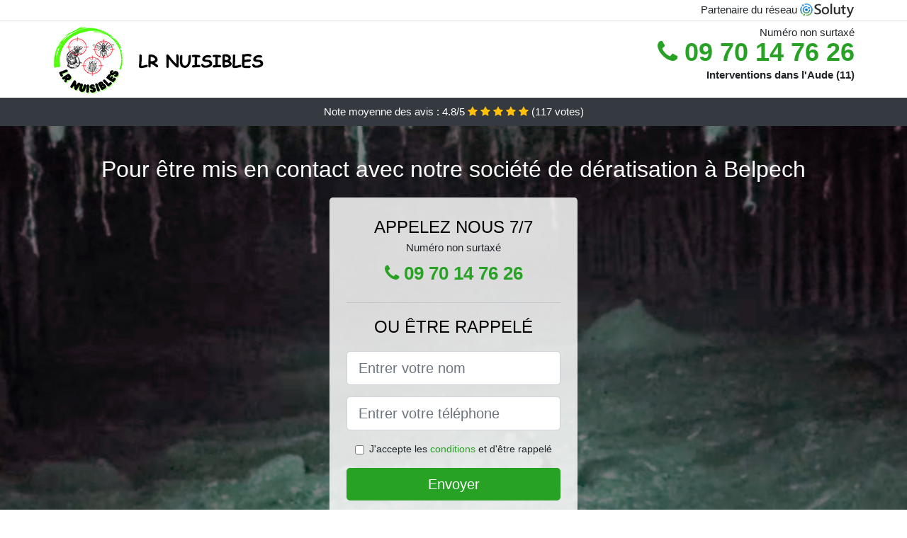

--- FILE ---
content_type: text/html; charset=UTF-8
request_url: https://www.trackbusters.fr/belpech-11420/deratiseur
body_size: 8212
content:
<!doctype html>
<html lang="fr">
  <head>
    
<title>Belpech (11420) : dératiseur (prix, tarif, coût)</title>
<meta name="description" content="Nous vous offrons un service de dératisation que vous n&#039;aurez nulle part ailleurs ; faites l&#039;expérience et vous pourrez en témoigner à Belpech." />
	<link rel="canonical" href="https://www.trackbusters.fr/belpech-11420/deratiseur" />

<script type="application/ld+json">
    {
        "@context": "http://schema.org/",
        "@type": "Article",
                    "headline": "Belpech (11420) : dératiseur (prix, tarif, coût)",
                "image": "https://www.trackbusters.fr/img/1/8.jpg"
    }
</script>

        <meta charset="utf-8">
	<meta name="csrf-token" content="GF6To0sUJPKhr9y0fFRSyWArmZihwmt30D3GnNaL">
    <meta name="viewport" content="width=device-width, initial-scale=1, shrink-to-fit=no">
    <link rel="stylesheet" href="https://stackpath.bootstrapcdn.com/bootstrap/4.3.1/css/bootstrap.min.css" integrity="sha384-ggOyR0iXCbMQv3Xipma34MD+dH/1fQ784/j6cY/iJTQUOhcWr7x9JvoRxT2MZw1T" crossorigin="anonymous">
    <link rel="stylesheet" href="https://stackpath.bootstrapcdn.com/font-awesome/4.7.0/css/font-awesome.min.css">
<style type="text/css">
html {height: 100%;}
body {font-size: 15px;height: 100%;margin: 0;padding: 0;}
a, a:hover{color: #27a224;}
.navbar{background-color: #27a224;}
.breadcrumb{padding: 0;background-color: transparent;margin: 0;}
.card-body{background-color: #FFFFFF;}
.card-img-top{cursor: pointer;}
footer{min-height: 50px;}
.lysianne,.lysianne:hover{color: #212529;}
.phone{font-weight: bold;font-size: 1.5rem;color: #27a224}
    h1{font-size: 1.8rem;margin-bottom: 1rem;}
    h2{font-size: 1.5rem;}
@media (max-width: 991px){
    h1{font-size: 1.5rem;}
    h2{font-size: 1rem;}
}
aside .list-group{column-count: 10;column-width: 300px;display: block;}
.card-text{column-count: 10;column-width: 300px;}
.card-text a{display: block;}
.yolenne{background-size:cover;background-position:top center;height: 100%;min-height: 600px;}
.yolenne-filter{background-color: rgba(0,0,0,0.5);height: 100%;width: 100%;display: table;}
.yolenne-content{display: table-cell;position: relative;width: 100%;height: 100%;vertical-align: middle;text-align: center;padding: 1rem;}
.yolenne-title-1{color: #FFF;text-align: center;font-size: 2rem;margin-top: 0;}
.yolenne-title-2{color: #000;text-align: center;font-size: 1.5rem;}
.yolenne-form-filter{background-color: rgba(255, 255, 255, 0.84);padding: 1.5rem;margin: 0 auto;max-width: 350px;border-radius: .3rem;}
.yolenne-form-filter .form-group label{display: none;}
.yolenne-form-filter .form-check {font-size: 14px;vertical-align: middle;}
.yolenne-pro{position: absolute;top:20px;right: 20px;color: #FFF;font-size: 20px;    display: inline-block;padding: 5px 10px;border: 1px solid #fff;border-radius: 6px;}
.yolenne-pro:hover{color: #FFF;text-decoration: none;}

.cilem{position:relative;height:108px;}
.cilem-logo{position: absolute;top: 4px;left: 4px;}
.cilem-phone{position: absolute;top: 4px;right: 4px;display:block; font-size: 36px;height: 100px;line-height: 80px;  font-weight: bold;color: #27a224;}
.cilem-dep{position: absolute;top: 65px;right: 4px;font-weight: bold;}
.cilem-rating{color: #FFF;height: 40px;line-height: 40px;text-align: center;}
.cilem-rating .fa-star{color: #ffc107}
.cilem-yolenne{height:calc(100% - 148px);background-position:center;min-height: 700px;background-size:cover;}
.cilem-button{display:block; padding:0 8px;border-radius:6px; width:250px;margin:0 auto;font-size: 26px;line-height: 50px;font-weight: bold;color: #27a224;}
.cilem-button-inverse{display:block;color:#FFF;margin:0 auto;background-color: #27a224;    padding: .5rem 1rem;font-size: 1.25rem;line-height: 1.5;border-radius: .3rem;}
.cilem-button:hover,.cilem-phone:hover,.cilem-button-inverse:hover{text-decoration:none;}
.cilem-title-1{color: #FFF;text-align: center;font-size: 2rem;margin-top: 0;}

.partenaire{line-height: 20px;text-align: right;}

#Cmap{max-width: 100%;margin: 0 auto;}

@media (max-width: 991px){
    .container {max-width: 100%;}
}

@media (max-width: 767px){
    .cilem-logo{float: none;text-align: center;}
    .cilem-phone{float: none;font-size: 26px;line-height: 50px;text-align: center;position: relative;height: 50px;}
	.yolenne-content{vertical-align: top;}
	
    .cilem-button{display:block; padding:0 8px;border-radius:6px; width:100%;margin:0 auto;font-size: 25px;line-height: 50px;font-weight: bold;color:#FFF;background-color: #27a224;}
    .cilem-button:hover{color: white;}
	
    .cilem{position:relative;height:auto;text-align:center;}
    .cilem-logo{position: relative;top: auto;left: auto;}
    .cilem-dep{position: relative;line-height: 20px;top: auto;right: auto;white-space: nowrap;}
    .partenaire{text-align: center;}
}
@media (max-width: 500px){
    .cilem-title-1{color: #FFF;text-align: center;font-size: 24px;margin-top: 0;}
    .yolenne-title-1{color: #FFF;text-align: center;font-size: 24px;margin-top: 0;}
    .yolenne-title-2{color: #000;text-align: center;font-size: 20px;}
    .cilem-yolenne{height:auto;min-height:auto;}
}

@media (min-width: 576px){
    .card-columns{column-count: 2;}
}

@media (min-width: 990px){
    .card-columns{column-count: 3;}
}

.carousel-control-prev, .carousel-control-next{
	   /*disables white flash*/
   -webkit-transition: none;
   -o-transition: none;
   transition: none;
}

</style>
	<link rel="apple-touch-icon" sizes="57x57" href="/favicon/8/apple-icon-57x57.png">
<link rel="apple-touch-icon" sizes="60x60" href="/favicon/8/apple-icon-60x60.png">
<link rel="apple-touch-icon" sizes="72x72" href="/favicon/8/apple-icon-72x72.png">
<link rel="apple-touch-icon" sizes="76x76" href="/favicon/8/apple-icon-76x76.png">
<link rel="apple-touch-icon" sizes="114x114" href="/favicon/8/apple-icon-114x114.png">
<link rel="apple-touch-icon" sizes="120x120" href="/favicon/8/apple-icon-120x120.png">
<link rel="apple-touch-icon" sizes="144x144" href="/favicon/8/apple-icon-144x144.png">
<link rel="apple-touch-icon" sizes="152x152" href="/favicon/8/apple-icon-152x152.png">
<link rel="apple-touch-icon" sizes="180x180" href="/favicon/8/apple-icon-180x180.png">
<link rel="icon" type="image/png" sizes="192x192"  href="/favicon/8/android-icon-192x192.png">
<link rel="icon" type="image/png" sizes="32x32" href="/favicon/8/favicon-32x32.png">
<link rel="icon" type="image/png" sizes="96x96" href="/favicon/8/favicon-96x96.png">
<link rel="icon" type="image/png" sizes="16x16" href="/favicon/8/favicon-16x16.png">
<link rel="manifest" href="/favicon/8/manifest.json">
<meta name="msapplication-TileColor" content="#ffffff">
<meta name="msapplication-TileImage" content="/favicon/8/ms-icon-144x144.png">
<meta name="theme-color" content="#ffffff"></head>
<body>
    			<div class="bg-white">
			<div class="border-bottom" >
    			<div class="container p-1 partenaire">
    				Partenaire du réseau <img alt="Soluty" src="/img/soluty.com.png" >
    			</div>
			</div>
			<div class="container p-1 cilem">
				<div class="cilem-logo" >
										<img class="img-fluid" alt="LR NUISIBLES" src="https://www.trackbusters.fr/img/entreprises/lrnuisibles.png">
										<br>
				</div>
								<span style="position: absolute;right: 4px;top:5px;"  class="d-none d-md-block" >Numéro non surtaxé</span>
				<a href="tel:+33970147626" class="cilem-phone d-none d-md-block" >
					<i class="fa fa-phone" ></i> 09 70 14 76 26
				</a>
				<span class="cilem-dep" >Interventions dans l&#039;Aude (11)</span>
							</div>
			<div class="cilem-rating bg-dark" >
				<span class="d-none d-sm-inline" >Note moyenne des avis : </span>4.8/5 
                    <i class="fa fa-star" aria-hidden="true"></i>
                    <i class="fa fa-star" aria-hidden="true"></i>
                    <i class="fa fa-star" aria-hidden="true"></i>
                    <i class="fa fa-star" aria-hidden="true"></i>
                    <i class="fa fa-star" aria-hidden="true"></i>
                     (<span id="ratingCount" >117</span> votes)
			</div>
		</div>
    	<div class="cilem-yolenne" style="background-image:url(/img/1/8.jpg);">
    		<div class="yolenne-filter">
    			<div class="yolenne-content" >
    				<p class="cilem-title-1">Pour être mis en contact avec notre société de dératisation à Belpech</p>
        			<div class="yolenne-form-filter" >
	<p class="yolenne-title-2 text-uppercase mb-0" >appelez nous 7/7</p>
	<span>Numéro non surtaxé</span>
	<a href="tel:+33970147626" class="cilem-button " >
		<i class="fa fa-phone" ></i> 09 70 14 76 26
	</a>
	<hr>
        <p class="yolenne-title-2 text-uppercase mb-3" >ou être rappelé</p>
    <form method="post" action="https://www.trackbusters.fr/call/store"><input type="hidden" name="_token" value="GF6To0sUJPKhr9y0fFRSyWArmZihwmt30D3GnNaL">
    	<input type="hidden" name="theme_id" id="inp-theme_id" value="1">
    	<input type="hidden" name="zipcode" id="inp-zipcode" value="11420">
    	<div class="form-group"><label for="inp-name" class=""></label><input type="text" name="name" id="inp-name" class="form-control form-control-lg" placeholder="Entrer votre nom"></div>
    	<div class="form-group"><label for="inp-phone" class=""></label><input type="text" name="phone" id="inp-phone" class="form-control form-control-lg" placeholder="Entrer votre téléphone"></div>
    	    	<div class="form-check"><input type="checkbox" name="conditions" id="inp-conditions" value="on" class="form-check-input"><label for="inp-conditions" class="form-check-label">J'accepte les <a target="_blank" href="https://www.trackbusters.fr/mentions-legales.html#conditions">conditions</a> et d'être rappelé</label></div>
    	    	<button type="submit" class="cilem-button-inverse my-3 border-0 w-100" >Envoyer</button>
    </form>
    </div>        			                	<img class="mt-3" src="https://www.trackbusters.fr/img/certibiocide.png" style="max-width: 280px;" >
                	    			</div>
    		</div>
    	</div>
		<div class="container my-4" >
        <div class="row">
            <div class="col-xl-8">
            	                <nav aria-label="breadcrumb">
                  <ol class="breadcrumb">
                	                    	<li class="breadcrumb-item"><a href="https://www.trackbusters.fr/deratiseur">Dératiseur</a></li>
						            	<li class="breadcrumb-item active" aria-current="page">Dératiseur à Belpech (11420)</li>
                  </ol>
                </nav>
                                <article>
                                        <h1>Belpech (11420) : dératiseur (prix, tarif, coût)</h1>
                                    	                		<h2>Faites-nous confiance pour une dératisation au meilleur tarif</h2>
                		                		<p>
                		                			Les animaux nuisibles vous envahissent mais vous disposez d&#039;un budget réduit ? Ne vous en faites pas, chez nous, vous trouverez la formule de dératisation la plus adaptée à votre budget et à vos besoins.<br>
                			                		                			La santé et le bien-être se trouvent être deux choses essentielles qui n&#039;ont pas de prix. Alors faites le nécessaire pour garantir à vous et à vos proches, une vie sans nuisibles.<br>
                			                		                			Vous aimeriez bénéficier d&#039;un prix deratiseur en adéquation avec votre budget ? Alors la solution c&#039;est d&#039;appeler au plus rapidement notre entreprise spécialiste de la dératisation.<br>
                			                		                			Ne laissez plus les nuisibles faire la loi chez vous, et faites appel à nous au plus vite pour une éradication d&#039;urgence au meilleur prix.<br>
                			                		                			Téléphonez-nous au plus rapidement pour tous vos soucis avec les rongeurs. Peu importe le travail à abattre, nous vous assurons une opération au meilleur prix.<br>
                			                		                			Vous êtes envahi par les nuisibles dans votre société ? Ne laissez pas les rongeurs et leurs semblables mettre en péril votre activité professionnelle. Nous mettons à votre disposition des experts de la dératisation.<br>
                			                		                			Ne craignez plus pour le prix de votre dératisation, et faites confiance à nos experts, les meilleurs dans ce domaine.<br>
                			                		                			Nous sommes des professionnels de la dératisation, et à ce titre, nous bénéficions de toute l&#039;expertise adéquate pour vous affranchir vite et sans difficultés de toutes ces bêtes qui rentrent chez vous à Belpech.<br>
                			                		                			L&#039;entière satisfaction de nos clients s&#039;avère être notre plus grande priorité, et c&#039;est pour ça que nous faisons généralement le nécessaire pour combler vos attentes quelles qu&#039;elles soient, et tout cela avec un excellent rapport qualité prix.<br>
                			                		                		</p>
                	                		<h2>À Belpech la prévention, la meilleure technique contre les animaux nuisibles</h2>
                		                		<p>
                		                			Moins vous passez de temps avec les animaux nuisibles, mieux c&#039;est pour votre sécurité. C&#039;est pour ça que la prévention en termes de dératisation est vivement conseillée.<br>
                			                		                			Nous agirons de sorte qu&#039;aucun rongeur ne réussisse à pénétrer dans votre demeure, pour vous vous poser problème ou bien tout bonnement pour vous imposer leur présence.<br>
                			                		                			Si votre maison ou votre société est encore un endroit sain et sans rats, alors veiller à ce qu&#039;il en soit vraiment de cette façon, et appelez-nous pour une opération préventive contre les rongeurs.<br>
                			                		                			Peu importe la taille de votre villa, il se trouve être possible d&#039;y installer des défenses efficaces pour bloquer le passage aux animaux qui rodent.<br>
                			                		                			Faire appel à nos experts pour prévenir l&#039;invasion d&#039;animaux nuisibles, c&#039;est la meilleure solution pour ne pas être à la merci de ces animaux nuisibles.<br>
                			                		                			Contactez les professionnels de notre société sans plus attendre pour votre prévention pour stopper les rongeurs à Belpech.<br>
                			                		                		</p>
                	                		<h2>Une structure spécialiste pour exterminer vos rongeurs</h2>
                		                    	<figure class="figure">
                        	<img src="/img/1/8.jpg"  alt="dératiseur" class="img-fluid" >
                        	<figcaption class="figure-caption text-center">Dératiseur</figcaption>
                    	</figure>
                		                		<p>
                		                			Ne mettez pas votre santé en péril en cohabitant trop longtemps avec des animaux nuisibles, faites au plus tôt ce qu&#039;il y a à faire : téléphonez-nous à Belpech.<br>
                			                		                			Depuis toujours, et dans tous les domaines d&#039;activité, l&#039;expertise professionnelle a généralement été plus efficace pour obtenir de vrais résultats.<br>
                			                		                			Nos professionnels se trouvent être des employés compétents, qui possèdent d&#039;une grande expertise et d&#039;un savoir-faire à toute épreuve pour parvenir à vous délester de vos animaux nuisibles.<br>
                			                		                			Nous sommes sans conteste les mieux placés pour une opération protectrice chez vous, car nous saurons indéniablement mieux que personnes, quels appareils et matériels seront les plus résistants face à ces animaux nuisibles.<br>
                			                		                			Essayer de vous défaire vous-même de vos animaux nuisibles, est une initiative qui peut vous coûter beaucoup plus cher que vous ne pouvez l&#039;imaginer.<br>
                			                		                			Ne pensez plus à prendre en charge votre dératisation, du fait que ce serait une pure perte de temps, d&#039;argent et d&#039;énergie.<br>
                			                		                			Evitez à vous et à vos proches, tous les désagréments liés à une dératisation fait maison entièrement ratée et sans résultats concluants.<br>
                			                		                			N&#039;hésitez à faire appel aux experts de notre entreprise pour une dératisation sur mesure, en conformité avec vos besoins et votre budget, pour une vie sans les animaux nuisibles et sans toutes les nocivités dont ils sont responsables.<br>
                			                		                			Pour une éradication de nuisibles réussie, vous avez tout intérêt à faire recours aux services de nos experts.<br>
                			                		                		</p>
                	                		<h2>À Belpech besoin de conseils de sanitation : contactez-nous !</h2>
                		                		<p>
                		                			Confiez nous votre dératisation et vous pourrez de cette façon profiter des nombreux avantages de nos professionnels.<br>
                			                		                			Besoin d&#039;une intervention fiable pour vous débarrasser de tous vos nuisibles ? Alors faites appel à nos professionnels, spécialistes du domaine.<br>
                			                		                			Nous vous offrons un service de dératisation que vous n&#039;aurez nulle part ailleurs ; faites l&#039;expérience et vous pourrez en témoigner.<br>
                			                		                			Où que vous soyez, vous ne serez pas à l&#039;abri d&#039;une incursion de rongeurs. Alors prenez dès maintenant la bonne décision en faisant recours à nos services pour une dératisation complète.<br>
                			                		                			Notre prestation de dératisation est le plus complet qui soit, parce que vous allez avoir droit non seulement à une opération curative ou défensive, mais aussi à un certain nombre de recommandations.<br>
                			                		                			Ne pensez pas la présence d&#039;animaux nuisibles est une fatalité, vous pourrez les éviter très facilement, et nous vous y aidons.<br>
                			                		                			En tenant compte du lieu à assainir, nos collaborateurs vous fourniront des conseils adaptés et personnalisés pour vous aider à éliminer les nuisibles par de bonnes habitudes.<br>
                			                		                			Vous aimeriez comprendre pourquoi les rongeurs choisissent votre local plutôt qu&#039;un autre ? téléphonez-nous et vous allez avoir la réponse.<br>
                			                		                			Nous sommes sans conteste capables de vous aider à participer vous-même à cette lutte contre la prolifération des rats et souris chez vous ou à votre travail.<br>
                			                		                			Même dans les cuisines de votre restaurant ou de votre gîte, nous ferons en sorte de supprimer toute présence de ces rongeurs envahissants qui nuisent à vos activités.<br>
                			                		                		</p>
                	                		<h2>À Belpech profitez des meilleurs dispositifs pour maintenir les nuisibles loin de chez vous</h2>
                		                		<p>
                		                			Ces rats et souris répugnants une fois chez vous, ne vous feront pas de cadeau, alors ne leur procurer pas l&#039;occasion de gâcher votre vie avec leurs nuisances au quotidien, téléphonez-nous.<br>
                			                		                			Si vous avez besoin d&#039;un anti rongeur voiture pour empêcher ces animaux de rentrer dans votre véhicule, vous n&#039;avez qu&#039;à nous faire appel à Belpech.<br>
                			                		                			Ne tergiversez plus à nous faire appel étant donné que les nuisibles ne préviennent pas avant d&#039;attaquer leurs victimes.<br>
                			                		                			Vous pensez que votre gîte est la cible excellente pour les animaux nuisibles ? Alors appelez nous et nous agirons de sorte d&#039;y remédier au plus vite.<br>
                			                		                			Vous voulez des grilles anti rongeurs pour empêcher ces animaux de vous envahir quand ça leur chante ? nos spécialistes les hommes de la situation à Belpech (11).<br>
                			                		                			En réalité, il faut bien savoir que seule l&#039;expertise n&#039;est pas suffisante pour anéantir les nuisibles, il vaut mieux aussi être à même d&#039;utiliser des outils performants et de qualité, ce dont nous disposons.<br>
                			                		                		</p>
                	                	<div class="form-group" >
    <input type="hidden" id="selected_rating" name="selected_rating" value="5" required="required">
    <input type="hidden" id="voted" name="voted" value="0" >
    <span id="ratingValue" >4.8</span> / 5 (<span id="ratingCount" >117</span> votes)<br/>
    <button type="button" class="btnrating btn btn-warning" data-attr="1" id="rating-star-1">
        <i class="fa fa-star" aria-hidden="true"></i>
    </button>
    <button type="button" class="btnrating btn btn-warning" data-attr="2" id="rating-star-2">
        <i class="fa fa-star" aria-hidden="true"></i>
    </button>
    <button type="button" class="btnrating btn btn-warning" data-attr="3" id="rating-star-3">
        <i class="fa fa-star" aria-hidden="true"></i>
    </button>
    <button type="button" class="btnrating btn btn-warning" data-attr="4" id="rating-star-4">
        <i class="fa fa-star" aria-hidden="true"></i>
    </button>
    <button type="button" class="btnrating btn btn-warning" data-attr="5" id="rating-star-5">
        <i class="fa fa-star" aria-hidden="true"></i>
    </button>
</div>

<div class="alert alert-success d-none" role="alert">
	<strong>Merci!</strong> pour votre évaluation.
</div>                </article>
            </div>
            <aside class="col-xl-4">
                <ol class="list-group" >
                	                    	                    	<li class="list-group-item bg-light-grey" >
                    		<a class="lysianne" href="https://www.trackbusters.fr/villeneuve-la-comptal-11400/deratiseur">Dératiseur à Villeneuve-la-Comptal (11400)</a>
                    	</li>
                    	                    	<li class="list-group-item bg-light-grey" >
                    		<a class="lysianne" href="https://www.trackbusters.fr/castelnaudary-11400/deratiseur">Dératiseur à Castelnaudary (11400)</a>
                    	</li>
                    	                    	<li class="list-group-item bg-light-grey" >
                    		<a class="lysianne" href="https://www.trackbusters.fr/villasavary-11150/deratiseur">Dératiseur à Villasavary (11150)</a>
                    	</li>
                    	                    	<li class="list-group-item bg-light-grey" >
                    		<a class="lysianne" href="https://www.trackbusters.fr/pexiora-11150/deratiseur">Dératiseur à Pexiora (11150)</a>
                    	</li>
                    	                    	<li class="list-group-item bg-light-grey" >
                    		<a class="lysianne" href="https://www.trackbusters.fr/saint-martin-lalande-11400/deratiseur">Dératiseur à Saint-Martin-Lalande (11400)</a>
                    	</li>
                    	                    	<li class="list-group-item bg-light-grey" >
                    		<a class="lysianne" href="https://www.trackbusters.fr/villepinte-11150/deratiseur">Dératiseur à Villepinte (11150)</a>
                    	</li>
                    	                    	<li class="list-group-item bg-light-grey" >
                    		<a class="lysianne" href="https://www.trackbusters.fr/bram-11150/deratiseur">Dératiseur à Bram (11150)</a>
                    	</li>
                    	                    	<li class="list-group-item bg-light-grey" >
                    		<a class="lysianne" href="https://www.trackbusters.fr/chalabre-11230/deratiseur">Dératiseur à Chalabre (11230)</a>
                    	</li>
                    	                    	<li class="list-group-item bg-light-grey" >
                    		<a class="lysianne" href="https://www.trackbusters.fr/montreal-11290/deratiseur">Dératiseur à Montréal (11290)</a>
                    	</li>
                    	                    	<li class="list-group-item bg-light-grey" >
                    		<a class="lysianne" href="https://www.trackbusters.fr/alzonne-11170/deratiseur">Dératiseur à Alzonne (11170)</a>
                    	</li>
                    	                    	<li class="list-group-item bg-light-grey" >
                    		<a class="lysianne" href="https://www.trackbusters.fr/arzens-11290/deratiseur">Dératiseur à Arzens (11290)</a>
                    	</li>
                    	                    	<li class="list-group-item bg-light-grey" >
                    		<a class="lysianne" href="https://www.trackbusters.fr/alairac-11290/deratiseur">Dératiseur à Alairac (11290)</a>
                    	</li>
                    	                    	<li class="list-group-item bg-light-grey" >
                    		<a class="lysianne" href="https://www.trackbusters.fr/limoux-11300/deratiseur">Dératiseur à Limoux (11300)</a>
                    	</li>
                    	                    	<li class="list-group-item bg-light-grey" >
                    		<a class="lysianne" href="https://www.trackbusters.fr/lavalette-11290/deratiseur">Dératiseur à Lavalette (11290)</a>
                    	</li>
                    	                    	<li class="list-group-item bg-light-grey" >
                    		<a class="lysianne" href="https://www.trackbusters.fr/pezens-11170/deratiseur">Dératiseur à Pezens (11170)</a>
                    	</li>
                    	                    	<li class="list-group-item bg-light-grey" >
                    		<a class="lysianne" href="https://www.trackbusters.fr/pennautier-11610/deratiseur">Dératiseur à Pennautier (11610)</a>
                    	</li>
                    	                    	<li class="list-group-item bg-light-grey" >
                    		<a class="lysianne" href="https://www.trackbusters.fr/esperaza-11260/deratiseur">Dératiseur à Espéraza (11260)</a>
                    	</li>
                    	                    	<li class="list-group-item bg-light-grey" >
                    		<a class="lysianne" href="https://www.trackbusters.fr/carcassonne-11000/deratiseur">Dératiseur à Carcassonne (11000)</a>
                    	</li>
                    	                    	<li class="list-group-item bg-light-grey" >
                    		<a class="lysianne" href="https://www.trackbusters.fr/couiza-11190/deratiseur">Dératiseur à Couiza (11190)</a>
                    	</li>
                    	                    	<li class="list-group-item bg-light-grey" >
                    		<a class="lysianne" href="https://www.trackbusters.fr/cazilhac-11570/deratiseur">Dératiseur à Cazilhac (11570)</a>
                    	</li>
                    	                    	<li class="list-group-item bg-light-grey" >
                    		<a class="lysianne" href="https://www.trackbusters.fr/villemoustaussou-11620/deratiseur">Dératiseur à Villemoustaussou (11620)</a>
                    	</li>
                    	                    	<li class="list-group-item bg-light-grey" >
                    		<a class="lysianne" href="https://www.trackbusters.fr/villegailhenc-11600/deratiseur">Dératiseur à Villegailhenc (11600)</a>
                    	</li>
                    	                    	<li class="list-group-item bg-light-grey" >
                    		<a class="lysianne" href="https://www.trackbusters.fr/quillan-11500/deratiseur">Dératiseur à Quillan (11500)</a>
                    	</li>
                    	                    	<li class="list-group-item bg-light-grey" >
                    		<a class="lysianne" href="https://www.trackbusters.fr/palaja-11570/deratiseur">Dératiseur à Palaja (11570)</a>
                    	</li>
                    	                    	<li class="list-group-item bg-light-grey" >
                    		<a class="lysianne" href="https://www.trackbusters.fr/conques-sur-orbiel-11600/deratiseur">Dératiseur à Conques-sur-Orbiel (11600)</a>
                    	</li>
                    	                    	<li class="list-group-item bg-light-grey" >
                    		<a class="lysianne" href="https://www.trackbusters.fr/trebes-11800/deratiseur">Dératiseur à Trèbes (11800)</a>
                    	</li>
                    	                    	<li class="list-group-item bg-light-grey" >
                    		<a class="lysianne" href="https://www.trackbusters.fr/villegly-11600/deratiseur">Dératiseur à Villegly (11600)</a>
                    	</li>
                    	                    	<li class="list-group-item bg-light-grey" >
                    		<a class="lysianne" href="https://www.trackbusters.fr/villeneuve-minervois-11160/deratiseur">Dératiseur à Villeneuve-Minervois (11160)</a>
                    	</li>
                    	                    	<li class="list-group-item bg-light-grey" >
                    		<a class="lysianne" href="https://www.trackbusters.fr/laure-minervois-11800/deratiseur">Dératiseur à Laure-Minervois (11800)</a>
                    	</li>
                    	                    	<li class="list-group-item bg-light-grey" >
                    		<a class="lysianne" href="https://www.trackbusters.fr/caunes-minervois-11160/deratiseur">Dératiseur à Caunes-Minervois (11160)</a>
                    	</li>
                    	                    	<li class="list-group-item bg-light-grey" >
                    		<a class="lysianne" href="https://www.trackbusters.fr/capendu-11700/deratiseur">Dératiseur à Capendu (11700)</a>
                    	</li>
                    	                    	<li class="list-group-item bg-light-grey" >
                    		<a class="lysianne" href="https://www.trackbusters.fr/peyriac-minervois-11160/deratiseur">Dératiseur à Peyriac-Minervois (11160)</a>
                    	</li>
                    	                    	<li class="list-group-item bg-light-grey" >
                    		<a class="lysianne" href="https://www.trackbusters.fr/rieux-minervois-11160/deratiseur">Dératiseur à Rieux-Minervois (11160)</a>
                    	</li>
                    	                    	<li class="list-group-item bg-light-grey" >
                    		<a class="lysianne" href="https://www.trackbusters.fr/puicheric-11700/deratiseur">Dératiseur à Puichéric (11700)</a>
                    	</li>
                    	                    	<li class="list-group-item bg-light-grey" >
                    		<a class="lysianne" href="https://www.trackbusters.fr/la-redorte-11700/deratiseur">Dératiseur à La Redorte (11700)</a>
                    	</li>
                    	                    	<li class="list-group-item bg-light-grey" >
                    		<a class="lysianne" href="https://www.trackbusters.fr/azille-11700/deratiseur">Dératiseur à Azille (11700)</a>
                    	</li>
                    	                    	<li class="list-group-item bg-light-grey" >
                    		<a class="lysianne" href="https://www.trackbusters.fr/fabrezan-11200/deratiseur">Dératiseur à Fabrezan (11200)</a>
                    	</li>
                    	                    	<li class="list-group-item bg-light-grey" >
                    		<a class="lysianne" href="https://www.trackbusters.fr/pepieux-11700/deratiseur">Dératiseur à Pépieux (11700)</a>
                    	</li>
                    	                    	<li class="list-group-item bg-light-grey" >
                    		<a class="lysianne" href="https://www.trackbusters.fr/ferrals-les-corbieres-11200/deratiseur">Dératiseur à Ferrals-les-Corbières (11200)</a>
                    	</li>
                    	                    	<li class="list-group-item bg-light-grey" >
                    		<a class="lysianne" href="https://www.trackbusters.fr/lezignan-corbieres-11200/deratiseur">Dératiseur à Lézignan-Corbières (11200)</a>
                    	</li>
                    	                    	<li class="list-group-item bg-light-grey" >
                    		<a class="lysianne" href="https://www.trackbusters.fr/luc-sur-orbieu-11200/deratiseur">Dératiseur à Luc-sur-Orbieu (11200)</a>
                    	</li>
                    	                    	<li class="list-group-item bg-light-grey" >
                    		<a class="lysianne" href="https://www.trackbusters.fr/ornaisons-11200/deratiseur">Dératiseur à Ornaisons (11200)</a>
                    	</li>
                    	                                    </ol>
            </aside>
        </div>
    </div>
    <footer class="py-3 bg-dark" >
	<div class="container" >
		    		<a class="text-light" href="/">Accueil</a>
    	    	    		<a rel="nofollow" class="text-light ml-3" href="https://www.trackbusters.fr/mentions-legales.html">Mentions légales</a>
    		</div>
</footer>
    <script src="https://code.jquery.com/jquery-3.4.1.min.js" integrity="sha256-CSXorXvZcTkaix6Yvo6HppcZGetbYMGWSFlBw8HfCJo=" crossorigin="anonymous"></script>
	<script src="https://stackpath.bootstrapcdn.com/bootstrap/4.3.1/js/bootstrap.min.js" integrity="sha384-JjSmVgyd0p3pXB1rRibZUAYoIIy6OrQ6VrjIEaFf/nJGzIxFDsf4x0xIM+B07jRM" crossorigin="anonymous"></script>
    
<script>
$(document).on("click", '.cilem-phone, .cilem-button', function(event) {
	$.ajax({
		url: "/call/click/11",
      	type : 'POST',
      	dataType : 'json'
	});
});

function aVisitor()
{
	$.post( "/a-visitor/11" );
}

$( document ).ready(function() {
	aVisitor();
});
</script>
	


<script>
$.ajaxSetup({
    headers: {
        'X-CSRF-TOKEN': $('meta[name="csrf-token"]').attr('content')
    }
});
</script>
    

<script>
$(".btnrating").on('click',(function(e) {
	
	if($("#voted").val() == 0){
    	var previous_value = $("#selected_rating").val();
    	
    	var selected_value = $(this).attr("data-attr");
    	$("#selected_rating").val(selected_value);
    	
    	for (i = 1; i <= selected_value; ++i) {
    		$("#rating-star-"+i).toggleClass('btn-warning');
    		$("#rating-star-"+i).toggleClass('btn-default');
    	}
    	
    	for (ix = 1; ix <= previous_value; ++ix) {
    		$("#rating-star-"+ix).toggleClass('btn-warning');
    		$("#rating-star-"+ix).toggleClass('btn-default');
    	}

        $.ajax({
        	url: "/rating/vote",
            dataType: "json",
            method: "POST",
            data: {
            	rating_value: $("#selected_rating").val(),
            	url: document.URL
            },
            success: function( data ) {
                $('#ratingCount').html(data.data.count);
                $('#ratingValue').html(data.data.value);
            	$(".alert").removeClass('d-none');
            	$("#voted").val(1);
			}
        });
	}

}));
</script>
    
</body>
</html>